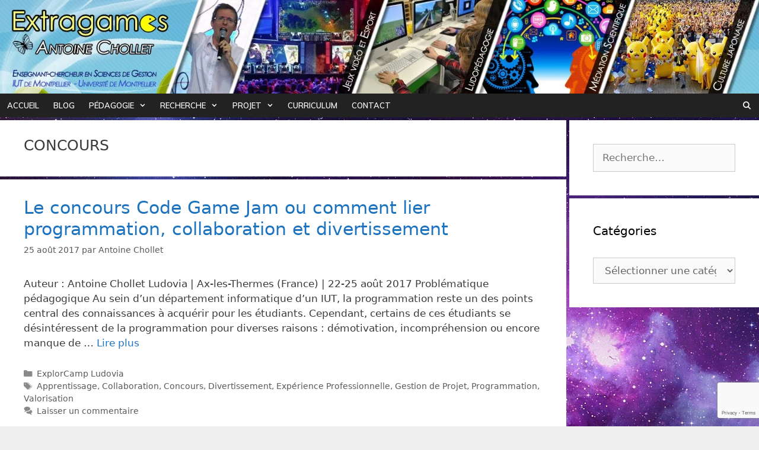

--- FILE ---
content_type: text/html; charset=utf-8
request_url: https://www.google.com/recaptcha/api2/anchor?ar=1&k=6LfYbLIUAAAAAK8PtIieZtwv_lHYEDztw_LlAyLt&co=aHR0cHM6Ly9leHRyYWdhbWVzLmZyOjQ0Mw..&hl=en&v=naPR4A6FAh-yZLuCX253WaZq&size=invisible&anchor-ms=20000&execute-ms=15000&cb=l006m8jla52v
body_size: 45149
content:
<!DOCTYPE HTML><html dir="ltr" lang="en"><head><meta http-equiv="Content-Type" content="text/html; charset=UTF-8">
<meta http-equiv="X-UA-Compatible" content="IE=edge">
<title>reCAPTCHA</title>
<style type="text/css">
/* cyrillic-ext */
@font-face {
  font-family: 'Roboto';
  font-style: normal;
  font-weight: 400;
  src: url(//fonts.gstatic.com/s/roboto/v18/KFOmCnqEu92Fr1Mu72xKKTU1Kvnz.woff2) format('woff2');
  unicode-range: U+0460-052F, U+1C80-1C8A, U+20B4, U+2DE0-2DFF, U+A640-A69F, U+FE2E-FE2F;
}
/* cyrillic */
@font-face {
  font-family: 'Roboto';
  font-style: normal;
  font-weight: 400;
  src: url(//fonts.gstatic.com/s/roboto/v18/KFOmCnqEu92Fr1Mu5mxKKTU1Kvnz.woff2) format('woff2');
  unicode-range: U+0301, U+0400-045F, U+0490-0491, U+04B0-04B1, U+2116;
}
/* greek-ext */
@font-face {
  font-family: 'Roboto';
  font-style: normal;
  font-weight: 400;
  src: url(//fonts.gstatic.com/s/roboto/v18/KFOmCnqEu92Fr1Mu7mxKKTU1Kvnz.woff2) format('woff2');
  unicode-range: U+1F00-1FFF;
}
/* greek */
@font-face {
  font-family: 'Roboto';
  font-style: normal;
  font-weight: 400;
  src: url(//fonts.gstatic.com/s/roboto/v18/KFOmCnqEu92Fr1Mu4WxKKTU1Kvnz.woff2) format('woff2');
  unicode-range: U+0370-0377, U+037A-037F, U+0384-038A, U+038C, U+038E-03A1, U+03A3-03FF;
}
/* vietnamese */
@font-face {
  font-family: 'Roboto';
  font-style: normal;
  font-weight: 400;
  src: url(//fonts.gstatic.com/s/roboto/v18/KFOmCnqEu92Fr1Mu7WxKKTU1Kvnz.woff2) format('woff2');
  unicode-range: U+0102-0103, U+0110-0111, U+0128-0129, U+0168-0169, U+01A0-01A1, U+01AF-01B0, U+0300-0301, U+0303-0304, U+0308-0309, U+0323, U+0329, U+1EA0-1EF9, U+20AB;
}
/* latin-ext */
@font-face {
  font-family: 'Roboto';
  font-style: normal;
  font-weight: 400;
  src: url(//fonts.gstatic.com/s/roboto/v18/KFOmCnqEu92Fr1Mu7GxKKTU1Kvnz.woff2) format('woff2');
  unicode-range: U+0100-02BA, U+02BD-02C5, U+02C7-02CC, U+02CE-02D7, U+02DD-02FF, U+0304, U+0308, U+0329, U+1D00-1DBF, U+1E00-1E9F, U+1EF2-1EFF, U+2020, U+20A0-20AB, U+20AD-20C0, U+2113, U+2C60-2C7F, U+A720-A7FF;
}
/* latin */
@font-face {
  font-family: 'Roboto';
  font-style: normal;
  font-weight: 400;
  src: url(//fonts.gstatic.com/s/roboto/v18/KFOmCnqEu92Fr1Mu4mxKKTU1Kg.woff2) format('woff2');
  unicode-range: U+0000-00FF, U+0131, U+0152-0153, U+02BB-02BC, U+02C6, U+02DA, U+02DC, U+0304, U+0308, U+0329, U+2000-206F, U+20AC, U+2122, U+2191, U+2193, U+2212, U+2215, U+FEFF, U+FFFD;
}
/* cyrillic-ext */
@font-face {
  font-family: 'Roboto';
  font-style: normal;
  font-weight: 500;
  src: url(//fonts.gstatic.com/s/roboto/v18/KFOlCnqEu92Fr1MmEU9fCRc4AMP6lbBP.woff2) format('woff2');
  unicode-range: U+0460-052F, U+1C80-1C8A, U+20B4, U+2DE0-2DFF, U+A640-A69F, U+FE2E-FE2F;
}
/* cyrillic */
@font-face {
  font-family: 'Roboto';
  font-style: normal;
  font-weight: 500;
  src: url(//fonts.gstatic.com/s/roboto/v18/KFOlCnqEu92Fr1MmEU9fABc4AMP6lbBP.woff2) format('woff2');
  unicode-range: U+0301, U+0400-045F, U+0490-0491, U+04B0-04B1, U+2116;
}
/* greek-ext */
@font-face {
  font-family: 'Roboto';
  font-style: normal;
  font-weight: 500;
  src: url(//fonts.gstatic.com/s/roboto/v18/KFOlCnqEu92Fr1MmEU9fCBc4AMP6lbBP.woff2) format('woff2');
  unicode-range: U+1F00-1FFF;
}
/* greek */
@font-face {
  font-family: 'Roboto';
  font-style: normal;
  font-weight: 500;
  src: url(//fonts.gstatic.com/s/roboto/v18/KFOlCnqEu92Fr1MmEU9fBxc4AMP6lbBP.woff2) format('woff2');
  unicode-range: U+0370-0377, U+037A-037F, U+0384-038A, U+038C, U+038E-03A1, U+03A3-03FF;
}
/* vietnamese */
@font-face {
  font-family: 'Roboto';
  font-style: normal;
  font-weight: 500;
  src: url(//fonts.gstatic.com/s/roboto/v18/KFOlCnqEu92Fr1MmEU9fCxc4AMP6lbBP.woff2) format('woff2');
  unicode-range: U+0102-0103, U+0110-0111, U+0128-0129, U+0168-0169, U+01A0-01A1, U+01AF-01B0, U+0300-0301, U+0303-0304, U+0308-0309, U+0323, U+0329, U+1EA0-1EF9, U+20AB;
}
/* latin-ext */
@font-face {
  font-family: 'Roboto';
  font-style: normal;
  font-weight: 500;
  src: url(//fonts.gstatic.com/s/roboto/v18/KFOlCnqEu92Fr1MmEU9fChc4AMP6lbBP.woff2) format('woff2');
  unicode-range: U+0100-02BA, U+02BD-02C5, U+02C7-02CC, U+02CE-02D7, U+02DD-02FF, U+0304, U+0308, U+0329, U+1D00-1DBF, U+1E00-1E9F, U+1EF2-1EFF, U+2020, U+20A0-20AB, U+20AD-20C0, U+2113, U+2C60-2C7F, U+A720-A7FF;
}
/* latin */
@font-face {
  font-family: 'Roboto';
  font-style: normal;
  font-weight: 500;
  src: url(//fonts.gstatic.com/s/roboto/v18/KFOlCnqEu92Fr1MmEU9fBBc4AMP6lQ.woff2) format('woff2');
  unicode-range: U+0000-00FF, U+0131, U+0152-0153, U+02BB-02BC, U+02C6, U+02DA, U+02DC, U+0304, U+0308, U+0329, U+2000-206F, U+20AC, U+2122, U+2191, U+2193, U+2212, U+2215, U+FEFF, U+FFFD;
}
/* cyrillic-ext */
@font-face {
  font-family: 'Roboto';
  font-style: normal;
  font-weight: 900;
  src: url(//fonts.gstatic.com/s/roboto/v18/KFOlCnqEu92Fr1MmYUtfCRc4AMP6lbBP.woff2) format('woff2');
  unicode-range: U+0460-052F, U+1C80-1C8A, U+20B4, U+2DE0-2DFF, U+A640-A69F, U+FE2E-FE2F;
}
/* cyrillic */
@font-face {
  font-family: 'Roboto';
  font-style: normal;
  font-weight: 900;
  src: url(//fonts.gstatic.com/s/roboto/v18/KFOlCnqEu92Fr1MmYUtfABc4AMP6lbBP.woff2) format('woff2');
  unicode-range: U+0301, U+0400-045F, U+0490-0491, U+04B0-04B1, U+2116;
}
/* greek-ext */
@font-face {
  font-family: 'Roboto';
  font-style: normal;
  font-weight: 900;
  src: url(//fonts.gstatic.com/s/roboto/v18/KFOlCnqEu92Fr1MmYUtfCBc4AMP6lbBP.woff2) format('woff2');
  unicode-range: U+1F00-1FFF;
}
/* greek */
@font-face {
  font-family: 'Roboto';
  font-style: normal;
  font-weight: 900;
  src: url(//fonts.gstatic.com/s/roboto/v18/KFOlCnqEu92Fr1MmYUtfBxc4AMP6lbBP.woff2) format('woff2');
  unicode-range: U+0370-0377, U+037A-037F, U+0384-038A, U+038C, U+038E-03A1, U+03A3-03FF;
}
/* vietnamese */
@font-face {
  font-family: 'Roboto';
  font-style: normal;
  font-weight: 900;
  src: url(//fonts.gstatic.com/s/roboto/v18/KFOlCnqEu92Fr1MmYUtfCxc4AMP6lbBP.woff2) format('woff2');
  unicode-range: U+0102-0103, U+0110-0111, U+0128-0129, U+0168-0169, U+01A0-01A1, U+01AF-01B0, U+0300-0301, U+0303-0304, U+0308-0309, U+0323, U+0329, U+1EA0-1EF9, U+20AB;
}
/* latin-ext */
@font-face {
  font-family: 'Roboto';
  font-style: normal;
  font-weight: 900;
  src: url(//fonts.gstatic.com/s/roboto/v18/KFOlCnqEu92Fr1MmYUtfChc4AMP6lbBP.woff2) format('woff2');
  unicode-range: U+0100-02BA, U+02BD-02C5, U+02C7-02CC, U+02CE-02D7, U+02DD-02FF, U+0304, U+0308, U+0329, U+1D00-1DBF, U+1E00-1E9F, U+1EF2-1EFF, U+2020, U+20A0-20AB, U+20AD-20C0, U+2113, U+2C60-2C7F, U+A720-A7FF;
}
/* latin */
@font-face {
  font-family: 'Roboto';
  font-style: normal;
  font-weight: 900;
  src: url(//fonts.gstatic.com/s/roboto/v18/KFOlCnqEu92Fr1MmYUtfBBc4AMP6lQ.woff2) format('woff2');
  unicode-range: U+0000-00FF, U+0131, U+0152-0153, U+02BB-02BC, U+02C6, U+02DA, U+02DC, U+0304, U+0308, U+0329, U+2000-206F, U+20AC, U+2122, U+2191, U+2193, U+2212, U+2215, U+FEFF, U+FFFD;
}

</style>
<link rel="stylesheet" type="text/css" href="https://www.gstatic.com/recaptcha/releases/naPR4A6FAh-yZLuCX253WaZq/styles__ltr.css">
<script nonce="kVXYAC6m8tYAEqO2JBUw2g" type="text/javascript">window['__recaptcha_api'] = 'https://www.google.com/recaptcha/api2/';</script>
<script type="text/javascript" src="https://www.gstatic.com/recaptcha/releases/naPR4A6FAh-yZLuCX253WaZq/recaptcha__en.js" nonce="kVXYAC6m8tYAEqO2JBUw2g">
      
    </script></head>
<body><div id="rc-anchor-alert" class="rc-anchor-alert"></div>
<input type="hidden" id="recaptcha-token" value="[base64]">
<script type="text/javascript" nonce="kVXYAC6m8tYAEqO2JBUw2g">
      recaptcha.anchor.Main.init("[\x22ainput\x22,[\x22bgdata\x22,\x22\x22,\[base64]/[base64]/[base64]/[base64]/[base64]/[base64]/[base64]/Mzk3OjU0KSksNTQpLFUuaiksVS5vKS5wdXNoKFtlbSxuLFY/[base64]/[base64]/[base64]/[base64]\x22,\[base64]\x22,\x22wo5WIsKyw4Fqw5vDkGh+w5tqW8KeRzxnwrTCrsO+dMOLwrwGFBQbGcK2GU/DnTxtwqrDpsOBN2jCkCLCg8OLDsKMRsK5TsOXwpbCnV4xwo8AwrPDrXDCgsOvKMOCwozDlcOXw5wWwpViw5QjPhTChsKqNcKLAcOTUk3DuUfDqMKzw5/Dr1IvwodBw5vDhcOKwrZ2wpLCkMKcVcKSX8K/[base64]/DqMOfHsKBSMOPwptjIMOXUsOBUWXCgcKNw7vDvDjCjcKAwpMZwoPCs8KLwojCjk5qwqPDs8OHBMOWTMObOcOWJ8OUw7FZwpbCvsOcw4/[base64]/[base64]/Cn8OywpJBKcKCwqbDr8Oda8Ogf8KfwrrCqsKFwp7DuRZyw7XCqsKLWsKzfsKCYcKhAUvCiWXDisO2CcOBPhIdwo5GwojCv0bDmkcPCMKPPH7Cj18Bwro8PnzDuSnCm0XCkW/DicOow6rDi8OMwqTCuizDmXPDlMODwpVKIsK4w6Qnw7fCu3NLwpxaNQzDoFTDpcKZwrklMkzCsCXDl8KKUUTDnkYAI2AiwpcIOMKiw73CrsOnSMKaEQNafwgEwrJQw7bCscO1OFZhZ8Kow6ssw4VATlQbG33DvcKsEyY5TyvDv8OBw4PDn3/CiMORIzVtPCXCqMOTOh7CksOYw6vDqirDhxYCRsK4w4ZNw4DDjiMlwqbDnXNBDsOPw4lTw4hrw48gMsKzY8K8NMOZf8OlwqohwoQBw6QiesOLGMOIBMOzw7DCl8O/wr/CoDVZw4/Dm2sTWMONecKWQcK8CMOVNx9bYMOlw7DDosOYwpXCusK3QGxDdsOSVjlnwojDjsKZwpvCnMKOLMO5LStIYRkvVkt+T8OHUMK1wrrDjcK+wpA+w6LCgMO9w7dQS8OrQcOKXcO4w5ABw6/CrcOFwobCt8KywoJTDXvCkmDCrcOBe1LCkcKAw7jDnhPDsEzCuMKKwqAmFsKgT8OawojCtx7DmSBRwp/Dt8K6Z8OIw7DCocOyw7t+NcOdw63DvsKUdcKHwrB7QsK1WxzDo8Kqw73Cq2Yvw6DDrcOUaGnDmlPDhsK0w6hAw78gHsKhw7d/ZsOgYgvCp8KJIjnCiHDDiy9BRMOVa2bDkXfCqQ7Dj0vCr07Cu1JcZsKldMK2wrvCncKTwo3Dii/DlU/CqU/[base64]/[base64]/Qio5QMO6wqjDrQ0uCsKmw4fCgcOswqvDoCEawojCsWNlwpscw4V2w7rDhMO1wpgQWMKbFWk5czLCmCdGw61UCk5Cw7rCvsK1w7LCrXsVw7LDl8OmOg/Co8OUw4PDpsO5wpXCv1zDrMK3f8OJK8KXwr/ChMKZw6zCuMKDw5nCqsKVwrd4TCQ0wrTDuxjChjVPRMKscsKTwovCv8O+w6UKwoPCg8KJw5EtXAtmKxB+wpRhw7nCicOtTMKEOw3Cu8K2wrXDtcOtGcORdMOrMcKqd8KCZxTDvQTCvFPDkFLChMOWNhLDjnXDlsKmw6oJwpPDiBRRwq/[base64]/[base64]/wrDCnFfChDXDnW7ChiTCiiNnUsKKMlUnPggvw4lResOVw7AbYMKJVj81X0fDhlvCqsK/JATCvChFPsKwC1nDpcOFM2vDq8ONfMO4IQM8w4/Dh8OyPxvDpMOvbW3Dm0Edwr9twr8pwrQLwoIhwrN7YX7Dk2jDqMOqWHpLNQbCvcOvwpIlNF7DrcK/axnChzDDm8KTDsKuIsKyWsKaw4Jiwp7Dl2rCpjnDrzsBw7bCpMK7XRpNw5x2RMOCRMOTw5xiHMOoClpLWjJmwokgSiTCjSnDosKydEzDlsOSwp3DgsOaLj0Gwr/CkcOUw5bDq0rCpgYuWTBuK8KtBsO8HMOifMKuwoIAwqPClMOAK8K5ZRvDtjsFwrYSXMKrwrLDjcKTwo8lwp5aGlPChn7ChnjDhmjCgAdcwowLOxUeHFg3w7w7W8KSwpDDjF/Cm8KkF2jDqBDCu13CgVYLdU0CGzwkw6BmBsKbUcOkw4x1fnDCoMObw5/CkijDrcKDEgNTEGrDksKvwrRJw6EawqrCtW8JSsO5McODWS3Dr3cwwpTCjMO3wpwqwqJ9esORw5hqw4s5woQ+TsKpw7fCv8KMLsOMIWfCox1iwrjCoB/[base64]/CuAPChyLDlsORw6vDnlIiesKLw5HDkSd9cATCsTh2wpA9JMOZRWV6NW7Dt1Aew5RfwqrCtTvDk0YgwrJwFnHCvGLChsO+wpp4TSLDv8Kmwo/DvsOyw6k6WsOnSDHDksOwKAB4wqI/eDFXb8ObJ8KhAnzDtDA+WWjCrWBLw5J2DUfDn8K5AMOowrfDj07Cr8O1w5LCksK0IBcbwr/Cg8KiwoYwwr5QKMOXGMOPQsO3w5dowozDlgDCk8OOJRDCu0XCgMKnejXDjMOyAcOSw6PCo8OywpcTwqBWRnjDpsOtHB4Kwo/CvVvDrUfDqElsTiMBw6jDvk8hcHvDqmDCk8OPbBghw5hzIxkaX8KFX8K/Z1jCvyPDvsO1w606wrdUb0Yuw6Yyw5HCuwPCskEPHsOOLEI+woNrUcKHN8OHw67Cti5/wp9kw6/CvmLCj0fDg8OkEHnDmDjCrmxWwr4kRjPDrsK8wpUgNMOSw7vDvFrCnXzCpzNVc8OZK8OjWcKNK3sxCVllwrMgworDtFE2OcOMwpnDlsKCwqI0RcOIM8Kpw64vw5E/BcKAwqLDnjjDrDnCqcOCVwfCrMOMTcK8wrbCm0kaH0vDry3CvMKQw5x8I8OlNMK6wq53w5FfdgjCpsO/PsOeEQ9Cw6PDontsw4FSCEjCggx+w4pgwpd0w4RaSCTDnxvCo8OkwqXCssOHw5/Ds2TCo8OTw49zwpU5wpR3f8OlOsOrXcK8KyjCoMOow7jDty3CjsK4wpoWw4bCh0rDpcKtw7/DkcOGwo/Dh8OGbsKNd8OZR3Vzwq9Ww5t1KFbCtVHCikvDu8Oiw4QoScOcemIcwqAgIcO0Qxc6w4vDmsKGw7/[base64]/CocKVOSfDoCl0wpbDqXd2w6k0N1nDgHvChcKiw7jDgHvDmy/DozVWTMKGwpXCksKnw5fCgQwnw7nCpsKIVSbCicOawrbCt8O8dBUFwqvCvjFTGkcow7TDucO8wrDCoXhWJFzDmzvDqMOAI8KlPCNmw6nDiMOmVMOLwo5Pw4xPw4vCsk3Ctlo9MTbDn8KDfcKpw54pwojDrH/DnHkmw4zCpV3Cm8OUIEQIMyR/RWDDplRnwrDDoVHDksOvw5zDpjXDlsO/QsKqwrPCncOtFMOcMyHDmyAod8OBHkTCrcOKU8KeVcKYw4DCmMKLwrBKwp/CvmnCgDRRWSlaN27Cnl/Dv8Oyc8OVw4fCpsK1wr/ClsO8w4t7E3JRIDwJdWMlTcKFwo7CiyHDrVIiwps8w4jDk8Khw4RFw5/Cj8KBKixfw4RSZMKHYH/Do8ObCMOoVCNPw6jDgiHDv8K4RmgWGcKMwobDugAEwpzDosKiw7BGw4vDpx1ZSsOqa8OMMXHDlsKOQVV7wqU0I8O/XhvCp3ArwpVgw7cnw58FXyzClm/CrlDDqiXChjXDkcOVPjh7byMnwqTDtkQRw77CkMKEw4gTwoLDr8OEcF0bw79twrsPdcKPPErCvE3DqcK5d1JJQ1/[base64]/wr7CkRcII8Kkwo99XsOwAsKQwojDlUcHw7nCi8K2woVAw4w/cMOpwo3CtSHDnsKOwqnDqcKNVMOHaQzDmyHCgiLCj8Krw4DCq8OZw6lGwqR0w5DCrkzCnMOSwrvCmhTDiMKzJFwewpgXw4hFb8Kuw7w/XcKVwq7Doy3DiT3DozUlwolMwqDDuBjDt8KvacOywovCssKJw407EADCnAIBw5xywpVewrcuw4ZwJcKlPybCqcO0w6nCicK/GEB6w6RbVikAwpTCvnzCnl1vSMOPFnvDhW/DkcK6wo/DrS4jw6bCr8KVw5cPZcO7wovCmxPChnbDjwZ6wojDk3XDulNRXsO+EMKFw4jCpi/[base64]/DgMK4ecOJwro6P2bCn8OjwqvCjsOYSMK2wrxFw654XQEANQN4w6LCk8KTYRgbRMKowovCg8KxwqZ5w57CoW1POsOrw4UlIEfDr8KNw7rDrU3DlD/CmMKIw6dZcw1Xw7BBwrDDqsK4w5l5wr/DjicbwqvCgcOMIlJ0wpI2w4QDw7x2woEEAsOUw7hpdW8zG2fCvWoLBB0Iwq/[base64]/UMO1QB1Cw5pBworCjVjCpWnDh3nCkcO1wrghw7Fbwp/Cj8O+RsOVfCHCtcK8wrQjw6VRw7V3w6RPw5YEwoFYw5YBJFtFw4UoAHc6Qi3Co04kw53Dv8KVw4nCsMK4dsO2HMOxw4VPwqt5U1fDlDM3BCkkwozDllZBw6rDu8Ouw7soBQljwrzCj8KOXXfCqsK+CcKALTnDp289DQvDrsOyRmp4WcKTPFvDrsKqdMOXew/DkFUUw4zDt8OiHsOSw4zDjQnCt8KzVmLCpnJyw6BQwodAwoVyVcOiXF0DdidCw70OBxzDjcKyecKFwoPDpMK9wrxGOzDCiBvDvUQlXg/DoMKdBcK8woZvDcK4L8OQdcKUwqdAZC8MLEDCjsK8w68Swp3CucKMw4YBw696w4hjEcKpwokQa8K4w4MdXjLCrwUScwbCj0rDkx0uw7nCvyjDpMKswovCgjUYYMKQdkhKLcKjQcO1wpDClsOdw5cMw6PCtcOqCXXDt2V+wqnDl154JsK4wrMcworCjS/Cj3x4fDUfw4HDg8Omw7tXwr4ow73DnsKtXg7DjMKyw74VwrAqUsOxQgzDssObwqXCr8O9wozDik4tw7nDij8uwp4GAxrCm8OUdihOXH0wHcOtF8OPFnsjMsOrw5LCpGNSw657FUHDizdsw6DCriPChsKZFQU/w5XCimMDwrfCo1hNZ1/CnUjCvzfCtcOZwojDo8OKbVDDigXDlsOoHjFDw7nCqV19wrM0ZsK4EMOeVUp9woFaIMOBDW8FwqQlwoPDmMKWGsO7IjbCsRLCjGDDrW/DmcOLw6vDoMOowrV+McOhDBBreGkBLS3Cs0nDmg3CsQPCiGcMXcOlQsKXwpXDmAbCp1TClMKbHzLClcKgfMKew4nDnMK2fsK6GMOzw6tGJk8Ow5nCiXbCt8K7w6fCij3CpybDhC5GwrLCiMO0wo1LV8KPw6zCqG/DhcOIFR3DusOIwoohWT5vJcKuIH1jw5VIPsOzwo/CoMK8KMKLw4nDrMONwrbChk1xwqpww5wrwp/CosO3fHbDh33CtcK6Og5Jwos0wpFWCMOjUAVnw4bCosOsw5U4FSobTcKSacKoVcK9RB9ow7QZw4MCTMKZe8Omf8O0fsOKw7J/[base64]/CrsOwwpRfwptACsO6w78OP8OzGcO9w5nDrytTwqjDvMObBcKRwog2JXsVw4l0w6vDtsKowr3DoBTDrMOaZT7Dn8OwwqHDuV4Zw6pcwq48TMKtwoA/w6HChllqSTocwonCg3bDoV4OwrNzwq3Dr8OFVsK9wocmwqU1VcOww7B/wo8Kw4HDkXbCvMKVwph/Mj1iwptSQgjDs0XClwhBF15Xw6ByDGh1wo0/EMO1ccKMwq/[base64]/[base64]/[base64]/[base64]/[base64]/CnMKqEDHDl8KZw5TDpV3DrcKjw4I4P8OFw6N/URrDr8KZwqXDnBzCvwzDk8KVCz/CksKDVWTDhsOgwpYRwrvDnTMcw7rDqm7DhALDicOJw4rDiWsBw4TDpMKbwrDDsXLCpcO1w5LDgsOMbsKvPRE2GcO1RnB3G3AEw6xUw6zDtznCnVDDlMO/FR/[base64]/BMKkwp7Co1p3GHnCqDMAwop/w5/DjiDCvDw+wofDn8Khw7IEwrzClSwfAsOTUk1dwrVcHsKQUg7CssKsPyLDlVwPwpdLYcKjLMK3w7Z+bsOdViLDmglMw6c2w65DVBkRD8KpTsODw4ttacKse8OJXkg1wqjDmj/DncKxwpUTNDoBMRddw6HCjcOTwpbCt8K3XEzCr352UsKVw5MER8OGw7bChxQvw7/CrcKfHjhVwoYZV8KoHsKYwpoKDU3DrUNzY8O1OibCrsKDIcKJa3XDnlHDtsOOXhEKwrlbwqfCgXTCowbDkG/Ck8OJwoXDtcKtHMODwq5GM8OIwpFJwo1REMO3HQzDiCUDworCvcK8w4vDkjjCm1LCvz97HMOQPcKqJQXDpcOTw69Iw7EVdDHClivDp8KpwqzDsMK/wqzDisKlwpzCuS7DhBAIDynCnjI0w4/DqsOxUzs0S1FQw5TCpcKaw4QZf8Krc8OOVT0pwq3DhsKPwrbCmcKKHAbCoMKxwp9Xw6HChUQDVsK2wrtnBxnCrsOxV8KlYXXCnU1aUhxpOsOTe8Kfw78AE8Orwr/CpyJZwpzCvsO3w7bDsMK6wp/[base64]/DtXJtP1zCrsOIeH/Co3NRwr3DvcKtYELDmcOEw50BwqgaN8KGK8KnYVTChnfCuWEKw4FuaFzCisKsw7zDhcOFw4XCgsOlw6EqwolmwoXCmMKIwp/CmcOUwqYpw5nCuRLCumpww5PDisO0wqzDusOywo/Du8KpIkXCqcKaJ2AzLsKSD8KsXQrCo8Kuwq1Aw5DCmMOPwq/Dlxtxc8KVO8KVwqrCt8K9HzzCkiRAw4jDl8Kyw7fDgcKhwq8Nw6wfwrbDvMOtw6zCi8KrNcKtBBDDsMKAJ8KgeWnDoMOnN3DClsOhR1LCksKFfMOnZsOpwrIFw7g2woRswrvDgxHCm8OtfMK2w7fDti/DiRg0BQPDqgMuUS7DhmPCn1jDtA7DksKEw4xZw5jCksO/w5gWw7spci8lwq4JEsO3Z8KzKsOew5NZw7BOwqLCuRPDtMO2d8Khw7XCs8Oww6FiXTTClD/CrMOowr/ConoPSQ9jwqNIOMKdw4ZvfMOuwod5w6NPc8O5bBJ4wrDCqcKcKsO/wrNrdwTDmBvDkiHDoVQMWhPCiXfDisOMMHk4w5ZewrnCrmlKGh4vScKkHQvCksOaRsOGwqlLTMOiw7IHwrjDisOGw4Nbwo8bw4kyIsKSw48DBHzDuBtqwpYQw7nCpcOYGx9oD8OXDHjDh37Cilp9DxkHw4FPwoXChh3DjwLDlFZRwonCtH/Dt2xOwpgHwrnCtCXDuMKjw6kBJmM3CMONw77CisOLwrnDiMOhwpPClj0/eMOKw4d9wp3DjcOsMRZdwqDDiG4CZMK2w7rCiMOIOMKgw7QwK8OIA8KZamV7w6IFJMOYw4LDqgXCisKSWjYvUDk9w5PDhgkGwqjDr0NNXcKKw7BnSMOzwpnDrUfDhsKCwpjCr3U6CnPDpsOhBXXDu3hpPRLDqsODwqfDrcOBwqzCoBXCvMKUOx/CocOOwq0Uw6/[base64]/[base64]/H8Okwq8FLsOxwofCrcOPWQ3Ckhd7wozCnVEhwrxyw7jDi8Klw4YPB8OpwpnDlGzDsTrDmsKUc05zY8O8w73DtsKYJ0pJw4/DkcOJwptnEsODw6nDuAlJw7PDmwIvwrbDkxYzwr1RQMK/wr0mw69HfcONRTfCjwVCScKbwqvCqcOow5jCjsKvw41fUxfCqMOPwrnCuxdGeMO/w4ZDEMOew6ZLE8KEw77DtSJaw69Xwo/CiXxPaMOWwpfDrcOhBcKuwpzDlsKiRsO0wonDhXVdQmlYUybChcOmw6d+bcKkDgFcw4HDsHnDpj3DhFsLR8KJw5ARfMOuwos/[base64]/DvhHCuF/[base64]/V1x3w5hdwpVkD8Kxw5gicWPDlcK+w4fCtMK9bMOab8KLw6HCjcKhwpDDgyzCo8OCw5DDi8K4M2szwovCr8Oywr7DlBdlw7XDm8K2w5/[base64]/N8O1N8OCbQwrSW4Xw6Nkw53Dr303cMO7NEIIwrR/NkPDuAbDpsOvwr8dwr3CvMKMwo7DvXrDlks7wp8wWMOzw5ltw4DDm8OdSsKuw7rCoSQXw78NP8OSw647RF8Sw7TDvcKxA8Oaw4ErQD7CgsK1Q8Kdw63CiMOWw55+DsO3wo3Cv8KfdMK/fBHDpMOpwozCnT3DijHCn8KgwrrCsMOCWMODwpvCosO+cnfCkFnDvgPDq8Ofwq1jwoHDswQswotRwp4WO8KbwpfCjgXDgsOWH8K8NGFDPMKWMzPCsMO2FBNJIcKwPsKZw7IbwrPCtxY/[base64]/Cj8OBwpIowqAMETEUwp7DiMO+LRV4ZAzCqsOnw6Iew6o8XHoCw6vCq8OcwpHDl0XDksOowok3BsO2fVJ+BiJ8w6vDiH3ChcOgQ8OywrEIw5wgwrNHVyDCvmxfGUJcVVTCmyjDnMOQwoElwp7CkMO3QMKXw7klw5DDj1HDjAPDlC4sQ2x/HsO9MmdvwqTCt1R3M8OVw55BQkLDuEJPw4kyw7lqLyzDgRQEw6fDosKdwrR2F8KQw6EKbTPDiTJrI0JUw7rCpMK/bFsVw5zCssKcwpfCucOiF8KowrjDhMOaw4Igw47DhMKvwpppw4TChcKyw5/DmjQaw6fCrhbCmcKrDEfDrSDDjUvDkydsIMOuGG/[base64]/[base64]/Dn8KAWsK7NcO0UkjDknkOQjk+P8OTw7Jrw7TDiihSH1BCSMOWw6RtHFdQFXE/woxnwqAVAEJEEsKuw41+wqMSZSZAEn4DNxrCrMKIKWNcw6zCpcO0K8KoMHbDuRvChRIUawLDhsKEAcKjUMOiw77DtgTDlEt0w7/DnHbCpsOkwoNnUcOiw7ERwq8rwqzCs8OAw6XDosOcIsONFVYqRsKeMl8GZMK6w6fDkzLCicOdw6XCkMOFAxfCmhIocsOKHQbCm8OPEMOKZH3ClsOkecOGB8Kiwp/DjQclw7IawpjDmMOawpdwairDvcOow5UKFz5Ow7VTD8OWDALDncONbHo5w4jCjVwNFsKZemrDoMOgw4XCiCTCs0rCq8Okw6TCi2IyYcOmNGHClnvDvsKqw6N2wqvDoMOLwpkUDl/DmygWwo4wDcOhRGhudcKbwphPT8OfwofDoMKKH3DCuMKHw6PChx/[base64]/AsKSK8OATSfCrWHDgMO8VMKMccK9wr9Nw7ZjP8K9w7cBwrZhw5MdLsK1w53CnMOAf3sCw4cQwo7DnMO8GsOUw5nCvcKwwoNKwovCkcK8wqjDicODEy4wwqV/w4AiCQ9qw45pCMO3DMOtwqp8wrdEwpPClsKowocmJsK+wonCrcORHWfDs8K/bAlXw7hvGUPCtcOeM8Ojw6jDlcK6w6rDpAR0w4DCm8KBwrMbw7rChxPCgsOhwozCjsK1wpE8IyrCoGh6XsOafsKRZcKULcO3QMOVw69jCRXDlMKHXsO8UglHDMK1w6Y5w6/Cj8K8wqUiw7nDncOjwrXDtE9oRzxUFylpAiPDkcOVwofCm8OKRhRKJjnChsK1JEp3wr1RXFgbw4kBcWxNFMKKwrzCnAsKXsOQRMOjbcKmw7BTw4PDmTVLwpjDmMOCccOVR8KZGMK8wpQiFGPDgH/[base64]/DlcKlw57Ci8OMwqc5Wy0Xwo/[base64]/HRdxQjIBGQ7CqsKnwq56w5/CosKxw581ATpwAVdKIMO9L8Oywp5HM8OawrpLwoJWwrrDgVvDiknCisKoQD47w63Ck3QKwoXDhcOAw4sAw4wCHcKiwr50VcK+w71Hw6fDosOCG8Kbw5vDoMKVZsK/EcKNbcOFD3DCuirDkBdPw5/CnG59MFvDvsKVd8OAwpZVwrwoK8OpwofDnMKQXy/Cn3Blw7XDuxfDtnsiw7dpw57ClwwodS5lw5TChkgSwprDgsK5woE/wrURw5DDgsKAbi8MLQbDn2hdWcOdLsOjQFDCtcO/GnxAw7HDpsKJw5/DgXHDt8K9b2dPwr9/wrnDv0zCqcKgwoDCuMKtw6TCvcKXw7V3NsKMPCRJwqE3aCJhw7AywpPCnMOkw64wOcKUccKAGsK2MhTCjVHDrUAow4DCqMKwUwEmATnDmzZjBH/CuMObSVfDsHrCh03DqGcjw61gamzCsMOpXsKmw7jCn8KDw6DCoH4KK8KuTx/DrsK4w7XCjBzCgwDCkcKiVMONTcOSwr4Hw7zDqwNBRSt1wrc8wqJ9IHJmXFh4w5Qew4p6w6jDtmsgBHbCnsKJw6Vew5Yaw4LCrcKxwrvDj8OISMOUKTh7w6d4wo81w6cSwoJXw5jCghbDuArCjsOyw4E6Lxc6w7rDp8KYUsK4aEE3wqIaDg0Rb8KbYhc9T8O/[base64]/w7wpwqtDMcKjw6Ynw6XDuT4YPCPCkMKgacOTD8Omwp8zFcO1RS/CgVcQwp/ClTnDmURgwo8fw6QUDjcKDFLDoG/[base64]/RcKHVcO8V8OsWXfDkHzDiHjDo0vDlx3DmMOAw7dLwoB2wonCusKGw6fCknZqw5IIWMKWwp3DtMKWwofCnwsoacKCXsKVw4E0BS/DjMOIwrA9PsK+dMOrGmXDjcK/w6xqGmBDQhXCpCnDpsKmGjbDvn5Qw6rCjiTDvx3DksOzLhXDu2zCg8OcTg8+wrg6wps3d8ORbntQw77Cn1PCm8KfEXPDhUzCtBwAwrTDqWjCtcOkwonCiWJHbMKZdMKqw5dHU8K8w7E+TsKTwo3CkBJlYgEXBUPDl0x8w440aUMcWkgjw58Nwp/DrFtNN8OBThDDtH7Dj1PDo8ORTcKvw5cCQgQLw6dIH39me8OkDjAwwp7DtXNrwq5JFMKQagJzP8OdwqTDnMOjwonDgMOWNcOgwp4ARcK+w5DDocOOwpfDs0QDdzbDtH18wrTCu1jDhCgBwpkoC8OBwrHDpsOAw4fCk8ORCmDCnQM/w7jCrcOcK8O2w4cYw7TDmUvDqwrDq2bCoUduUcOUSyXDhwxhw4nDmWE9wq9qw7gwN2fDncO3F8K/csKCVMKJQ8KCasKYcBdQAsKibcKzf0Fewq7CnQ7ChmjCtg7CiknDlH1Nw5AREcOJZX4Pw4TDgytAC17Cn3wywqvCi0rDgsKqw6bCrmEMw4fCgx0Xwo/Ci8Ogwp3DtMKKB2zDmsKOHDgZwq00wrUDworDk0XDtgPDm3lWf8Kfw48rUcKJwqYifULDgMOAFAlhDsKew7fCuSbCjgVMEVN2w6LCjsO6WcKew6pIwoV1wqIlw5w/eMKMw4PCrcO/LyHDs8OpwrHCmsO+KlPCm8KjwprCl1TDp2TDpcO/ZxoARsKMw7trw7jDqhnDtcOFD8KKfyHDuFbDrsKHJsKGAEcVw7o/K8ONwrYjKcO6QhIFwpzCnsOLwpoAwpsAST3CvHk8wozDuMK3wpbCqcKNw7JVOy3ClMKfdGkPwrjCk8KrAyxLNMO4wrHDnSTDq8KbBzYCwrDDocKFHcOJEFbDmcOfwrzDu8Kzw5rDg0ZXw6d+QjYNw5pHeFQwO1/[base64]/CjsOPBx09w5U8WHzCocO6w7zDqMORLnBxw74Hw4zDg0Rjw74+cl3CsiJjw5rDnVHDmULDtsKHWyLCqMOfw7vDm8KTw5d1WjY1w4c9O8OIPcOyN0jClMKHwonCmcK5YsOowrl6BcOIwofDuMKvw45NVsKMfcKpDjnCtcORw6d/w5NcwpnDpG7ClMOGw4/CiSPDl8KWwqzCocK1PcO5SnRMw4jCgxB7ScKiwpPCjcKpw4nCtsKbdcKPw57DvsKeUcO9wrrDicK0wqXCqVIEHUUJw6nCvzvCuCs1w6QrKix/wosDcsKZwpgqwo/[base64]/BsKRw7nDjMOtFcO5w5zDkz3DmgMgc8KUwrYiw4IDO8Kvwo0yYcKVw6HCknV/MA3DgAA9WHFNw4TCr0nChcKvw5jDlnRSDsKObRnDk3fDmhfDqj7DoRXDrMK4w53DtjdTwrU9McOEwqvCgG7ClMODc8ObwrjDmSQbTkTDj8O9wpfDuVdOGlfDtMKTV8KAw7FTwpTCtcO3Aw/CiHzDpg7CrcK0wprDmWppXMOkOcOqDcK1w5ZIwpDCr03DvsODw7d6GMKJRcKkY8KNcMKXw4h/w5lNwpF2acOiwofDl8Khw7tPwo3DmcOawroNwqlMw6B6w4TDhUNTwp4cw6rDqMOLwprCuADClkXCpFPDnh/[base64]/w7nDkC/DnMK7TUrCssOKwo7DtWPDoQjDtDYqw5h7DMO+aMOtw63CpBLCkMO1w51NXsKcwpLCrcKUUUwkwoXDiF3DqcKxw6JVw6wYGcK5F8K4HMO/[base64]/DkA/Dt1YOw47CqMO4woE0w7HCm8O7IcOEDMKhw5/CkMOdSS0xD3HCksOTJcO0wo0OIsK1eE3DusKiXMKhLkjDr1bCgcO5w63CmW3ChMKDDMO+w6PCvDwNKjbCuTIjwpfDmcKvXsOqTcK6D8K2w6bDmXvCgsOdwrnDrsOpMWtEw4TCgsOMwqDDiBooQMO9w6/[base64]/wrR0w5YcJCg8wrZLGU7CpWjCoCnCkC/DsxXDlRdsw5zCo2LDhcODw5XDoS3CtcO3MR1Zwqcsw4R5wrbCmcO+aXBnwqQbwrpAbsKYU8O8Z8OKRDNgesKIbizDjcKLAMKaUB4CwpnDrMOow6rDm8KEI30kw7Y8K1/[base64]/CnHTCsFXChcKYLzXClznCmsODdV1rw6N5woLDjMOTw4JoMTjCtsOAC2F6K20WA8OTw6h3wop5Fht6w7JwwqrDs8ODwp/Cl8KBwroibMOYw7kEw5/Cu8OFwrtEGsOzeCvCi8OtwplMd8Ksw4zCn8KCU8KSw4N0wrJ5w6dowr7DkcK6wrk/w6DCqiLDm2wawrPDgRjCmUtSeG7DpXnDtcKKwovCvy7Cm8OwwpLCn2HDj8OXYMOMw5PCssOAZRZ4w5TDksOPUmTDu2Zrw5nDpVEfwqJdO3/DhRh+w78mLQfDtjnDnGjCsXFGJhs0IcOpw496OMKKVwLDhcONwrXDjcO9X8OUScKkwqPDnwbDjsODZ0Rew6LCtQbDq8KINMOyA8OSw7DDiMKgEcKyw4nCsMO8c8OjwrrCscK2wqjCvsO0QQIBw5fClBTDuMOnw5pSaMO2wpMMRMOyDcO/GjPCksOORsOzfMOXwroRT8Kqw4TDmTojwp9KLjl7V8OADiXDv38CIcKecsOiw7jCvgzDmGrColc8w5zDqUUqwrrDrQV8M0TDmMOYw695w71FKhHCt0B/wo/CrnI3N3LDucOLwqHDvSFSOsKPwp9HwofDhsKIwo7Du8OxOMKpwqdFHcO0UMOZT8ONIlZywqHChsK/EcK+f0V4AsOrPw/DosOJw6gLARHDnEzCih7CgsOEw5HDnwvCnizCtsOEwodnw7dTwp0bwrHCnMKNwozCpzB5w6NGbFnDg8KxwoxBQGYKWEc6QV/CpsOXdio5WB9OXMOPO8O/A8KpUizCrcO+My/[base64]/woJlCA/CmGzChMOfwrRWCFZQwqskaUbCrhHDtMOBCD8CwqTDuAkFQXMcekY0GBTDgR8+w6xqw4QeN8KYwo0rUMOZW8O6wqhcw5AoewBnw6PDuH9gw5ApWcOOw4YgwqXDpFfCsREUfMO8w7JEwrJpfMOlwq/DswrDrgTDq8Kqwr7Dtl5hbyxOwovDiRtxw5fCgRDConvCsUgvwoRjeMKGw6QGw4BBw6QhQcO7w6fCvcOKw4BTVljCgMOCCgU5K8OdesOzLA/DiMO8d8KDEw12f8KWd3/Co8OYw7vDu8K2cTPDqsOGwpHDrsKwGkogwojCpFPDhHM/w54DXMKpw7smwoQLUsKLwoHCsyDCtC5/wq/CvMKNFAzDisOsw4o1e8KiGz7DkVPDlsOjw7zDvhjDn8ONewrDmjLDthN1LMK5w6MUw44Xw7EqwqdBwp0IWFQ7LU1LecKEw6PDg8KyZnbCg2PCj8OjwoVKwqDCr8KDOxHCmVwNYMOLDcO/BBPDnDwuMsOPDhbCuW/DhA8MwopiVm7DgxV5w7gTTArDnErDicOKRDXDm1bCuETCmMOEd3gWHkIXwoFmwqoNwpxTag9dw4jDqMKZw4LDnDI3woM8wo/[base64]/CjMKHw6vDnQTDg2bDkcOpw6jChGTCnkTCqcKSw4ISw7pBwqZXET0aw6fDk8KVw7EtwqzDtcORX8O3wrVjAsO8w5gjI0bCl1ZQw5B8w6gNw5UAwpXCiMOtGn7DtkXDhC7Dth/DmcKVw5TDisKMRMOYYsO5V0tvw6x3w4DCsU/Dt8OrLcOKw55+w4zDjAJAOxDDmy/Cvgt2wqvDpxsbGBLDlcKAUx5tw7NNDcKhN2nCqj5xD8Opw716w6TDnMKTRT/DkcO6wrlXCsOdeQ3DpiY5w4N5w7hZG1sZwrTDm8O7w50+ADpQNSPCr8KUEMKuBsOTw7JuEwkRwpA5w5DCrkYww4TDq8K4DMO0NMKXLMKlelDCvUROQFTDiMKwwqxmNsOiw6jDpMKRdHTCiwTDr8OfXsO4wrYbwpTCgcOdwoLDhsKne8OHwrfCsFAYXMO/wqLCgMOwHEHDi28FDsOBOkJ2wpPDhMOSTgHDoloYDMOhwq8rP3Z9dlvCjsKcwrACRsOsL2fCln7Du8KIw4hAwowzw4TDslTDrxMawrjCt8KTwoFIFsKvYsOoGg3DssKaJQkqwrlOEk88URPCqMK7wrMCOkIBCcKHwqrCiErDm8KOw7p5w6ZIwrLDr8KfAVsuQ8OGDi/CjTrDt8OBw65rFH7CvcKcSDHDkMKuw7gKw7hcwphWJnbDsMKJHsOLWsKaUWFCwrjDgE93IzfDjlJIBMKLITMtwqrCgsKwBWnDo8KSG8KBw4HDssOgC8OiwqQYwqXCqMK2csOBwonCocKwXMOiOnzDjGLCqk8ZRMOiw6zDosOhwrNOw7c2FMK/w5pPKzLDpyBBFMOQGsOCchMLwrpYVMOzRMKuwq/Cl8Ocwr9QcjHCkMObwrvCujvDix/DkMK3M8KWwqzCk2fDoTLCtFLDhS0EwrFKU8OSw77DscKkw55qwqvDhsONV1Zswrd7XsOxX1kEw5oYw6zDqUMESkjDjRHCpsKMwrR6ZsKvwoQyw6xfw4DDmsKvcS1jwozCnFQ8S8O3AcOzOMOfwrHCpXJZaMO8w7zDr8O2Mh4hw5TDu8OBw4ZfZcOow5/DrjUxR0DDiBTDgsOWw5Yzw6jDksKywqnDnTvDsUbCulDCkMOHwqdQw6NtQMOLwrNEUzswcMKleXJsKcO1wotJw7XCuSDDs3TDtFHDjsKxwp/CjnzDssKewojDuUrDicOMw6fCqyIew48Hw69TwpcIXlQBGMKEw48ywqXDg8OowpnCtsKLXzXDkMKQdgIeZ8KbT8KGTsKww5FHOMKkwpUNNz7Dh8KPworCtzVQwpbDlirDmSTCiTgWOkI8wrXCunXCicKKe8OLwpEFEsKKd8OQwrvCsFR/VEhtAMO5w5U7wr8nwpIOw4XDvRXCnMKxw4wKw5HDg3U4w45HacKMNhrCusK7w5zCmj7DusK+w7vCiSt/[base64]/bUo4w5ZTw4/Dl3jClV3DtcOawrMIwpXCpEAtNS9Gwp3CqG4JDz5tHzjCscOAw5MNwoEGw4YKKcKHCcKTw7suwpMaUmbDn8OWw7Jow4LChxURw4A/Y8Oyw4rCgMK7OMKZb2jCv8KJw5DCrwVhTFs4wpAmDsKzH8KABgTCk8ONw4rDoMOaB8OlDFEiPWdGwpfCuQ0kw5jDv3XDgklzwqvCjsORw5fDsg7DkMObJhAJUcKFw4DDhEVDwpvCp8O/w4nDgsOFJx/Cpzt3cCpqTCDDuCvCmTjDnHQCwosowrvCvsK4XRo/[base64]/[base64]/HD0Uw6fDt8OiV0TCocKxbcK/wqMyw4YcLsO+O8O4f8K1w6Y0IcOxUWvCn3U8Skl4w6vDq30LwrfDnsK6YcKhN8OpwqHDosOjaGrDv8OdX0pswo7DqMOxEsKDIXrCkMKSXnPCjcK0wqpYw6F/woPDkMKLb1l2G8OoY1nDoGhxIMKcExDDs8Kxwqx/Ow7Cjl3CvEXCphXDrQ0uw4lCw4XChlLCmCEYQsOPZiMIw5nCj8K+G17CvgrCvcO0w5QTwqEcw6hVUgDCqzTClMKIw419wpc8bHU9w5YPNcO6VMOGb8OuwrY+w5DCnjRlw4nCjMKNTkfDqMO1w5Bpw73CmMK7K8KXRX/ClnrCgGTDrTjClTjDvy1TwopRw57Do8O9wr19wq0bY8KbEGoFwrDCpMO8w5fCo0l1w6QOwp/Co8Omw4EuWFXCtMOOUMOdw5ECw6fCqMKnUMKTLG5rw4UsJBUXwpzDpEPCvkbDkcOuw6hhdVvDgsOWdMK7wr1fZEzDncOgYcKFw5XCnsKoAcKPBWAVX8O/[base64]/KMKvPjDDpsOkw417KcOreAjDg8KKworDg8KHwrpqUkR5Ax48w5zCtlcewqkGICXCoXnCn8KQLMOFw4vDtgBgZUbChE7Dt0bDq8ORO8K/[base64]/c8Oyw44HF1AWOG0nNsKlRmxBI3g0woTCjMOuwpJuwopYwpMSwpEhazldcGjClMKew649SlXDnMOia8KRw6PDn8OtdsKwWgLDjXjCtmELw7HChcO/UAjClcOSRsK+wpskw4DDqiIawpVRLX8gwpbDon/Cm8O8TMOQw4PDjMKSwqnDsQDCnMK+UcOwwr0swpbDqcKNwpLCuMKjcMOzBmAuEsKvFHXDmwbDpcO4AMOywqHCicOSf1FowqPCi8O2w7cZw7XCokTDncO5wpTCrcOSw5rDssKtw4gkGnhBJBzCrGcOw49zwqBbGQF7AVnCgcOTw67CsyDCtsOuC1DCqwDCm8OjHsOMAz/[base64]/V8Otw7LCujjDvMKWWsOERSwsIVltw51AKx7Ctno0w4DDuULCtn9tOHXDqR/DgsOdw6Yzw4DDqsKlCMKSRSRcBcOswq0yKknDjcKrZ8KNwovCqghwM8OKw5wJf8Ktw5EEbgdZwqZrw7DDgAxGdcOUw5fCrcOZMMKVwqh5wqwyw7xOw7IhOX8SwqLCgsOKeB/CqAcCc8OTGsO2PsK+w60uCh/DiMOMw4HCtcO+wrfDrw\\u003d\\u003d\x22],null,[\x22conf\x22,null,\x226LfYbLIUAAAAAK8PtIieZtwv_lHYEDztw_LlAyLt\x22,0,null,null,null,0,[21,125,63,73,95,87,41,43,42,83,102,105,109,121],[7241176,198],0,null,null,null,null,0,null,0,null,700,1,null,0,\[base64]/tzcYADoGZWF6dTZkEg4Iiv2INxgAOgVNZklJNBoZCAMSFR0U8JfjNw7/vqUGGcSdCRmc4owCGQ\\u003d\\u003d\x22,0,0,null,null,1,null,0,1],\x22https://extragames.fr:443\x22,null,[3,1,1],null,null,null,1,3600,[\x22https://www.google.com/intl/en/policies/privacy/\x22,\x22https://www.google.com/intl/en/policies/terms/\x22],\x22TX1q3CGIaYnTwc5yauuMoF8JPb3/NhH3ItyOdjMpl78\\u003d\x22,1,0,null,1,1762935310170,0,0,[193],null,[67,149,51],\x22RC-QvJDO3kwZkLBxg\x22,null,null,null,null,null,\x220dAFcWeA4c5q6Jo7AtGVkJMdNFcfW_IIlaEEglIJD3QbJ8ErAbpR3P4qutAgaQ3FztKmDB1zBt2wfsZJWmjVAGtE3ETtjxC4uHNQ\x22,1763018110240]");
    </script></body></html>